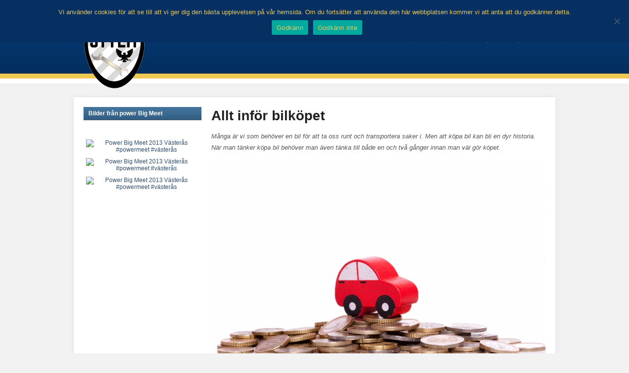

--- FILE ---
content_type: text/html; charset=UTF-8
request_url: https://www.stylit.se/allt-infor-bilkopet/
body_size: 11332
content:
<!DOCTYPE html>
<html xmlns="http://www.w3.org/1999/xhtml" lang="sv-SE">
<head>
    <meta http-equiv="Content-Type" content="text/html; charset=UTF-8" />
    <meta http-equiv="X-UA-Compatible" content="IE=edge,chrome=1">

    <title>Allt inför bilköpet - Stylit</title>

	<link rel="stylesheet" type="text/css" href="https://www.stylit.se/wp-content/themes/edupress/style.css" media="screen" />
    
    <link rel="pingback" href="https://www.stylit.se/xmlrpc.php" />

    <meta name='robots' content='index, follow, max-image-preview:large, max-snippet:-1, max-video-preview:-1' />
	<style>img:is([sizes="auto" i], [sizes^="auto," i]) { contain-intrinsic-size: 3000px 1500px }</style>
	<meta name="description" content="Många är vi som behöver en bil för att ta oss runt och transportera saker i. Men att köpa bil kan bli en dyr historia. När man tänker köpa bil behöver" />
<meta name="robots" content="index, follow" />

	<!-- This site is optimized with the Yoast SEO plugin v24.9 - https://yoast.com/wordpress/plugins/seo/ -->
	<link rel="canonical" href="https://www.stylit.se/allt-infor-bilkopet/" />
	<meta property="og:locale" content="sv_SE" />
	<meta property="og:type" content="article" />
	<meta property="og:title" content="Allt inför bilköpet - Stylit" />
	<meta property="og:description" content="Många är vi som behöver en bil för att ta oss runt och transportera saker i. Men att köpa bil kan bli en dyr historia. När man tänker köpa bil behöver man även tänka till både en [&hellip;]" />
	<meta property="og:url" content="https://www.stylit.se/allt-infor-bilkopet/" />
	<meta property="og:site_name" content="Stylit" />
	<meta property="article:modified_time" content="2019-08-02T09:13:35+00:00" />
	<meta property="og:image" content="https://www.stylit.se/wp-content/uploads/sites/227/2014/11/971175-car-investment.jpg" />
	<meta name="twitter:label1" content="Beräknad lästid" />
	<meta name="twitter:data1" content="2 minuter" />
	<script type="application/ld+json" class="yoast-schema-graph">{"@context":"https://schema.org","@graph":[{"@type":"WebPage","@id":"https://www.stylit.se/allt-infor-bilkopet/","url":"https://www.stylit.se/allt-infor-bilkopet/","name":"Allt inför bilköpet - Stylit","isPartOf":{"@id":"https://www.stylit.se/#website"},"primaryImageOfPage":{"@id":"https://www.stylit.se/allt-infor-bilkopet/#primaryimage"},"image":{"@id":"https://www.stylit.se/allt-infor-bilkopet/#primaryimage"},"thumbnailUrl":"https://www.stylit.se/wp-content/uploads/sites/227/2014/11/971175-car-investment.jpg","datePublished":"2014-11-06T15:43:43+00:00","dateModified":"2019-08-02T09:13:35+00:00","inLanguage":"sv-SE","potentialAction":[{"@type":"ReadAction","target":["https://www.stylit.se/allt-infor-bilkopet/"]}]},{"@type":"ImageObject","inLanguage":"sv-SE","@id":"https://www.stylit.se/allt-infor-bilkopet/#primaryimage","url":"https://www.stylit.se/wp-content/uploads/sites/227/2014/11/971175-car-investment.jpg","contentUrl":"https://www.stylit.se/wp-content/uploads/sites/227/2014/11/971175-car-investment.jpg","width":800,"height":533},{"@type":"WebSite","@id":"https://www.stylit.se/#website","url":"https://www.stylit.se/","name":"Stylit","description":"Styling och motorkultur","potentialAction":[{"@type":"SearchAction","target":{"@type":"EntryPoint","urlTemplate":"https://www.stylit.se/?s={search_term_string}"},"query-input":{"@type":"PropertyValueSpecification","valueRequired":true,"valueName":"search_term_string"}}],"inLanguage":"sv-SE"}]}</script>
	<!-- / Yoast SEO plugin. -->



<script>
dataLayer = [{"title":"Allt inf\u00f6r bilk\u00f6pet","author":"admin","wordcount":449,"logged_in":"false","page_id":35,"post_date":"2014-11-06 15:43:43"}];
</script>
<link rel='dns-prefetch' href='//fonts.googleapis.com' />
<link rel="alternate" type="application/rss+xml" title="Stylit &raquo; Webbflöde" href="https://www.stylit.se/feed/" />
		<!-- This site uses the Google Analytics by MonsterInsights plugin v9.4.1 - Using Analytics tracking - https://www.monsterinsights.com/ -->
		<!-- Observera: MonsterInsights är för närvarande inte konfigurerat på denna webbplats. Webbplatsägaren måste autentisera med Google Analytics i MonsterInsights inställningspanel. -->
					<!-- No tracking code set -->
				<!-- / Google Analytics by MonsterInsights -->
		<script type="text/javascript">
/* <![CDATA[ */
window._wpemojiSettings = {"baseUrl":"https:\/\/s.w.org\/images\/core\/emoji\/15.0.3\/72x72\/","ext":".png","svgUrl":"https:\/\/s.w.org\/images\/core\/emoji\/15.0.3\/svg\/","svgExt":".svg","source":{"concatemoji":"https:\/\/www.stylit.se\/wp-includes\/js\/wp-emoji-release.min.js?ver=6.7.2"}};
/*! This file is auto-generated */
!function(i,n){var o,s,e;function c(e){try{var t={supportTests:e,timestamp:(new Date).valueOf()};sessionStorage.setItem(o,JSON.stringify(t))}catch(e){}}function p(e,t,n){e.clearRect(0,0,e.canvas.width,e.canvas.height),e.fillText(t,0,0);var t=new Uint32Array(e.getImageData(0,0,e.canvas.width,e.canvas.height).data),r=(e.clearRect(0,0,e.canvas.width,e.canvas.height),e.fillText(n,0,0),new Uint32Array(e.getImageData(0,0,e.canvas.width,e.canvas.height).data));return t.every(function(e,t){return e===r[t]})}function u(e,t,n){switch(t){case"flag":return n(e,"\ud83c\udff3\ufe0f\u200d\u26a7\ufe0f","\ud83c\udff3\ufe0f\u200b\u26a7\ufe0f")?!1:!n(e,"\ud83c\uddfa\ud83c\uddf3","\ud83c\uddfa\u200b\ud83c\uddf3")&&!n(e,"\ud83c\udff4\udb40\udc67\udb40\udc62\udb40\udc65\udb40\udc6e\udb40\udc67\udb40\udc7f","\ud83c\udff4\u200b\udb40\udc67\u200b\udb40\udc62\u200b\udb40\udc65\u200b\udb40\udc6e\u200b\udb40\udc67\u200b\udb40\udc7f");case"emoji":return!n(e,"\ud83d\udc26\u200d\u2b1b","\ud83d\udc26\u200b\u2b1b")}return!1}function f(e,t,n){var r="undefined"!=typeof WorkerGlobalScope&&self instanceof WorkerGlobalScope?new OffscreenCanvas(300,150):i.createElement("canvas"),a=r.getContext("2d",{willReadFrequently:!0}),o=(a.textBaseline="top",a.font="600 32px Arial",{});return e.forEach(function(e){o[e]=t(a,e,n)}),o}function t(e){var t=i.createElement("script");t.src=e,t.defer=!0,i.head.appendChild(t)}"undefined"!=typeof Promise&&(o="wpEmojiSettingsSupports",s=["flag","emoji"],n.supports={everything:!0,everythingExceptFlag:!0},e=new Promise(function(e){i.addEventListener("DOMContentLoaded",e,{once:!0})}),new Promise(function(t){var n=function(){try{var e=JSON.parse(sessionStorage.getItem(o));if("object"==typeof e&&"number"==typeof e.timestamp&&(new Date).valueOf()<e.timestamp+604800&&"object"==typeof e.supportTests)return e.supportTests}catch(e){}return null}();if(!n){if("undefined"!=typeof Worker&&"undefined"!=typeof OffscreenCanvas&&"undefined"!=typeof URL&&URL.createObjectURL&&"undefined"!=typeof Blob)try{var e="postMessage("+f.toString()+"("+[JSON.stringify(s),u.toString(),p.toString()].join(",")+"));",r=new Blob([e],{type:"text/javascript"}),a=new Worker(URL.createObjectURL(r),{name:"wpTestEmojiSupports"});return void(a.onmessage=function(e){c(n=e.data),a.terminate(),t(n)})}catch(e){}c(n=f(s,u,p))}t(n)}).then(function(e){for(var t in e)n.supports[t]=e[t],n.supports.everything=n.supports.everything&&n.supports[t],"flag"!==t&&(n.supports.everythingExceptFlag=n.supports.everythingExceptFlag&&n.supports[t]);n.supports.everythingExceptFlag=n.supports.everythingExceptFlag&&!n.supports.flag,n.DOMReady=!1,n.readyCallback=function(){n.DOMReady=!0}}).then(function(){return e}).then(function(){var e;n.supports.everything||(n.readyCallback(),(e=n.source||{}).concatemoji?t(e.concatemoji):e.wpemoji&&e.twemoji&&(t(e.twemoji),t(e.wpemoji)))}))}((window,document),window._wpemojiSettings);
/* ]]> */
</script>
<style id='wp-emoji-styles-inline-css' type='text/css'>

	img.wp-smiley, img.emoji {
		display: inline !important;
		border: none !important;
		box-shadow: none !important;
		height: 1em !important;
		width: 1em !important;
		margin: 0 0.07em !important;
		vertical-align: -0.1em !important;
		background: none !important;
		padding: 0 !important;
	}
</style>
<link rel='stylesheet' id='wp-block-library-css' href='https://www.stylit.se/wp-includes/css/dist/block-library/style.min.css?ver=6.7.2' type='text/css' media='all' />
<style id='classic-theme-styles-inline-css' type='text/css'>
/*! This file is auto-generated */
.wp-block-button__link{color:#fff;background-color:#32373c;border-radius:9999px;box-shadow:none;text-decoration:none;padding:calc(.667em + 2px) calc(1.333em + 2px);font-size:1.125em}.wp-block-file__button{background:#32373c;color:#fff;text-decoration:none}
</style>
<style id='global-styles-inline-css' type='text/css'>
:root{--wp--preset--aspect-ratio--square: 1;--wp--preset--aspect-ratio--4-3: 4/3;--wp--preset--aspect-ratio--3-4: 3/4;--wp--preset--aspect-ratio--3-2: 3/2;--wp--preset--aspect-ratio--2-3: 2/3;--wp--preset--aspect-ratio--16-9: 16/9;--wp--preset--aspect-ratio--9-16: 9/16;--wp--preset--color--black: #000000;--wp--preset--color--cyan-bluish-gray: #abb8c3;--wp--preset--color--white: #ffffff;--wp--preset--color--pale-pink: #f78da7;--wp--preset--color--vivid-red: #cf2e2e;--wp--preset--color--luminous-vivid-orange: #ff6900;--wp--preset--color--luminous-vivid-amber: #fcb900;--wp--preset--color--light-green-cyan: #7bdcb5;--wp--preset--color--vivid-green-cyan: #00d084;--wp--preset--color--pale-cyan-blue: #8ed1fc;--wp--preset--color--vivid-cyan-blue: #0693e3;--wp--preset--color--vivid-purple: #9b51e0;--wp--preset--gradient--vivid-cyan-blue-to-vivid-purple: linear-gradient(135deg,rgba(6,147,227,1) 0%,rgb(155,81,224) 100%);--wp--preset--gradient--light-green-cyan-to-vivid-green-cyan: linear-gradient(135deg,rgb(122,220,180) 0%,rgb(0,208,130) 100%);--wp--preset--gradient--luminous-vivid-amber-to-luminous-vivid-orange: linear-gradient(135deg,rgba(252,185,0,1) 0%,rgba(255,105,0,1) 100%);--wp--preset--gradient--luminous-vivid-orange-to-vivid-red: linear-gradient(135deg,rgba(255,105,0,1) 0%,rgb(207,46,46) 100%);--wp--preset--gradient--very-light-gray-to-cyan-bluish-gray: linear-gradient(135deg,rgb(238,238,238) 0%,rgb(169,184,195) 100%);--wp--preset--gradient--cool-to-warm-spectrum: linear-gradient(135deg,rgb(74,234,220) 0%,rgb(151,120,209) 20%,rgb(207,42,186) 40%,rgb(238,44,130) 60%,rgb(251,105,98) 80%,rgb(254,248,76) 100%);--wp--preset--gradient--blush-light-purple: linear-gradient(135deg,rgb(255,206,236) 0%,rgb(152,150,240) 100%);--wp--preset--gradient--blush-bordeaux: linear-gradient(135deg,rgb(254,205,165) 0%,rgb(254,45,45) 50%,rgb(107,0,62) 100%);--wp--preset--gradient--luminous-dusk: linear-gradient(135deg,rgb(255,203,112) 0%,rgb(199,81,192) 50%,rgb(65,88,208) 100%);--wp--preset--gradient--pale-ocean: linear-gradient(135deg,rgb(255,245,203) 0%,rgb(182,227,212) 50%,rgb(51,167,181) 100%);--wp--preset--gradient--electric-grass: linear-gradient(135deg,rgb(202,248,128) 0%,rgb(113,206,126) 100%);--wp--preset--gradient--midnight: linear-gradient(135deg,rgb(2,3,129) 0%,rgb(40,116,252) 100%);--wp--preset--font-size--small: 13px;--wp--preset--font-size--medium: 20px;--wp--preset--font-size--large: 36px;--wp--preset--font-size--x-large: 42px;--wp--preset--spacing--20: 0.44rem;--wp--preset--spacing--30: 0.67rem;--wp--preset--spacing--40: 1rem;--wp--preset--spacing--50: 1.5rem;--wp--preset--spacing--60: 2.25rem;--wp--preset--spacing--70: 3.38rem;--wp--preset--spacing--80: 5.06rem;--wp--preset--shadow--natural: 6px 6px 9px rgba(0, 0, 0, 0.2);--wp--preset--shadow--deep: 12px 12px 50px rgba(0, 0, 0, 0.4);--wp--preset--shadow--sharp: 6px 6px 0px rgba(0, 0, 0, 0.2);--wp--preset--shadow--outlined: 6px 6px 0px -3px rgba(255, 255, 255, 1), 6px 6px rgba(0, 0, 0, 1);--wp--preset--shadow--crisp: 6px 6px 0px rgba(0, 0, 0, 1);}:where(.is-layout-flex){gap: 0.5em;}:where(.is-layout-grid){gap: 0.5em;}body .is-layout-flex{display: flex;}.is-layout-flex{flex-wrap: wrap;align-items: center;}.is-layout-flex > :is(*, div){margin: 0;}body .is-layout-grid{display: grid;}.is-layout-grid > :is(*, div){margin: 0;}:where(.wp-block-columns.is-layout-flex){gap: 2em;}:where(.wp-block-columns.is-layout-grid){gap: 2em;}:where(.wp-block-post-template.is-layout-flex){gap: 1.25em;}:where(.wp-block-post-template.is-layout-grid){gap: 1.25em;}.has-black-color{color: var(--wp--preset--color--black) !important;}.has-cyan-bluish-gray-color{color: var(--wp--preset--color--cyan-bluish-gray) !important;}.has-white-color{color: var(--wp--preset--color--white) !important;}.has-pale-pink-color{color: var(--wp--preset--color--pale-pink) !important;}.has-vivid-red-color{color: var(--wp--preset--color--vivid-red) !important;}.has-luminous-vivid-orange-color{color: var(--wp--preset--color--luminous-vivid-orange) !important;}.has-luminous-vivid-amber-color{color: var(--wp--preset--color--luminous-vivid-amber) !important;}.has-light-green-cyan-color{color: var(--wp--preset--color--light-green-cyan) !important;}.has-vivid-green-cyan-color{color: var(--wp--preset--color--vivid-green-cyan) !important;}.has-pale-cyan-blue-color{color: var(--wp--preset--color--pale-cyan-blue) !important;}.has-vivid-cyan-blue-color{color: var(--wp--preset--color--vivid-cyan-blue) !important;}.has-vivid-purple-color{color: var(--wp--preset--color--vivid-purple) !important;}.has-black-background-color{background-color: var(--wp--preset--color--black) !important;}.has-cyan-bluish-gray-background-color{background-color: var(--wp--preset--color--cyan-bluish-gray) !important;}.has-white-background-color{background-color: var(--wp--preset--color--white) !important;}.has-pale-pink-background-color{background-color: var(--wp--preset--color--pale-pink) !important;}.has-vivid-red-background-color{background-color: var(--wp--preset--color--vivid-red) !important;}.has-luminous-vivid-orange-background-color{background-color: var(--wp--preset--color--luminous-vivid-orange) !important;}.has-luminous-vivid-amber-background-color{background-color: var(--wp--preset--color--luminous-vivid-amber) !important;}.has-light-green-cyan-background-color{background-color: var(--wp--preset--color--light-green-cyan) !important;}.has-vivid-green-cyan-background-color{background-color: var(--wp--preset--color--vivid-green-cyan) !important;}.has-pale-cyan-blue-background-color{background-color: var(--wp--preset--color--pale-cyan-blue) !important;}.has-vivid-cyan-blue-background-color{background-color: var(--wp--preset--color--vivid-cyan-blue) !important;}.has-vivid-purple-background-color{background-color: var(--wp--preset--color--vivid-purple) !important;}.has-black-border-color{border-color: var(--wp--preset--color--black) !important;}.has-cyan-bluish-gray-border-color{border-color: var(--wp--preset--color--cyan-bluish-gray) !important;}.has-white-border-color{border-color: var(--wp--preset--color--white) !important;}.has-pale-pink-border-color{border-color: var(--wp--preset--color--pale-pink) !important;}.has-vivid-red-border-color{border-color: var(--wp--preset--color--vivid-red) !important;}.has-luminous-vivid-orange-border-color{border-color: var(--wp--preset--color--luminous-vivid-orange) !important;}.has-luminous-vivid-amber-border-color{border-color: var(--wp--preset--color--luminous-vivid-amber) !important;}.has-light-green-cyan-border-color{border-color: var(--wp--preset--color--light-green-cyan) !important;}.has-vivid-green-cyan-border-color{border-color: var(--wp--preset--color--vivid-green-cyan) !important;}.has-pale-cyan-blue-border-color{border-color: var(--wp--preset--color--pale-cyan-blue) !important;}.has-vivid-cyan-blue-border-color{border-color: var(--wp--preset--color--vivid-cyan-blue) !important;}.has-vivid-purple-border-color{border-color: var(--wp--preset--color--vivid-purple) !important;}.has-vivid-cyan-blue-to-vivid-purple-gradient-background{background: var(--wp--preset--gradient--vivid-cyan-blue-to-vivid-purple) !important;}.has-light-green-cyan-to-vivid-green-cyan-gradient-background{background: var(--wp--preset--gradient--light-green-cyan-to-vivid-green-cyan) !important;}.has-luminous-vivid-amber-to-luminous-vivid-orange-gradient-background{background: var(--wp--preset--gradient--luminous-vivid-amber-to-luminous-vivid-orange) !important;}.has-luminous-vivid-orange-to-vivid-red-gradient-background{background: var(--wp--preset--gradient--luminous-vivid-orange-to-vivid-red) !important;}.has-very-light-gray-to-cyan-bluish-gray-gradient-background{background: var(--wp--preset--gradient--very-light-gray-to-cyan-bluish-gray) !important;}.has-cool-to-warm-spectrum-gradient-background{background: var(--wp--preset--gradient--cool-to-warm-spectrum) !important;}.has-blush-light-purple-gradient-background{background: var(--wp--preset--gradient--blush-light-purple) !important;}.has-blush-bordeaux-gradient-background{background: var(--wp--preset--gradient--blush-bordeaux) !important;}.has-luminous-dusk-gradient-background{background: var(--wp--preset--gradient--luminous-dusk) !important;}.has-pale-ocean-gradient-background{background: var(--wp--preset--gradient--pale-ocean) !important;}.has-electric-grass-gradient-background{background: var(--wp--preset--gradient--electric-grass) !important;}.has-midnight-gradient-background{background: var(--wp--preset--gradient--midnight) !important;}.has-small-font-size{font-size: var(--wp--preset--font-size--small) !important;}.has-medium-font-size{font-size: var(--wp--preset--font-size--medium) !important;}.has-large-font-size{font-size: var(--wp--preset--font-size--large) !important;}.has-x-large-font-size{font-size: var(--wp--preset--font-size--x-large) !important;}
:where(.wp-block-post-template.is-layout-flex){gap: 1.25em;}:where(.wp-block-post-template.is-layout-grid){gap: 1.25em;}
:where(.wp-block-columns.is-layout-flex){gap: 2em;}:where(.wp-block-columns.is-layout-grid){gap: 2em;}
:root :where(.wp-block-pullquote){font-size: 1.5em;line-height: 1.6;}
</style>
<link rel='stylesheet' id='cookie-notice-front-css' href='https://www.stylit.se/wp-content/plugins/cookie-notice/css/front.min.css?ver=2.5.6' type='text/css' media='all' />
<link rel='stylesheet' id='pinterestRSScss-css' href='https://www.stylit.se/wp-content/plugins/pinterest-rss-widget/style.css?ver=6.7.2' type='text/css' media='all' />
<link rel='stylesheet' id='contact-form-7-css' href='https://www.stylit.se/wp-content/plugins/contact-form-7/includes/css/styles.css?ver=6.0.6' type='text/css' media='all' />
<link rel='stylesheet' id='wpz-shortcodes-css' href='https://www.stylit.se/wp-content/themes/edupress/functions/wpzoom/assets/css/shortcodes.css?ver=6.7.2' type='text/css' media='all' />
<link rel='stylesheet' id='zoom-font-awesome-css' href='https://www.stylit.se/wp-content/themes/edupress/functions/wpzoom/assets/css/font-awesome.min.css?ver=6.7.2' type='text/css' media='all' />
<link rel='stylesheet' id='wzslider-css' href='https://www.stylit.se/wp-content/themes/edupress/functions/wpzoom/assets/css/wzslider.css?ver=6.7.2' type='text/css' media='all' />
<link rel='stylesheet' id='wpzoom-custom-css' href='https://www.stylit.se/wp-content/themes/edupress/custom.css?ver=6.7.2' type='text/css' media='all' />
<link rel='stylesheet' id='frs-css-css' href='https://www.stylit.se/wp-content/plugins/fluid-responsive-slideshow/css/frs.css?ver=2.3.1' type='text/css' media='all' />
<link rel='stylesheet' id='frs-position-css' href='https://www.stylit.se/wp-content/plugins/fluid-responsive-slideshow/css/frs-position.css?ver=2.3.1' type='text/css' media='all' />
<link rel='stylesheet' id='OpenSans-css' href='https://fonts.googleapis.com/css?family=Open+Sans%3A400italic%2C700italic%2C400%2C700&#038;ver=2.3.1' type='text/css' media='all' />
<script type="text/javascript" src="https://www.stylit.se/wp-includes/js/jquery/jquery.min.js?ver=3.7.1" id="jquery-core-js"></script>
<script type="text/javascript" src="https://www.stylit.se/wp-includes/js/jquery/jquery-migrate.min.js?ver=3.4.1" id="jquery-migrate-js"></script>
<script type="text/javascript" src="https://www.stylit.se/wp-content/plugins/fluid-responsive-slideshow/js/frs.js?ver=2.3.1" id="fluid-responsive-slideshow-js"></script>
<script type="text/javascript" src="https://www.stylit.se/wp-content/plugins/fluid-responsive-slideshow/js/jquery.touchSwipe.min.js?ver=6.7.2" id="touchSwipe_js-js"></script>
<script type="text/javascript" src="https://www.stylit.se/wp-content/plugins/fluid-responsive-slideshow/js/imagesloaded.min.js?ver=2.3.1" id="images-loaded-js"></script>
<script type="text/javascript" id="cookie-notice-front-js-before">
/* <![CDATA[ */
var cnArgs = {"ajaxUrl":"https:\/\/www.stylit.se\/wp-admin\/admin-ajax.php","nonce":"b3fed0f851","hideEffect":"fade","position":"top","onScroll":false,"onScrollOffset":100,"onClick":false,"cookieName":"cookie_notice_accepted","cookieTime":2592000,"cookieTimeRejected":2592000,"globalCookie":false,"redirection":false,"cache":true,"revokeCookies":false,"revokeCookiesOpt":"automatic"};
/* ]]> */
</script>
<script type="text/javascript" src="https://www.stylit.se/wp-content/plugins/cookie-notice/js/front.min.js?ver=2.5.6" id="cookie-notice-front-js"></script>
<script type="text/javascript" src="https://www.stylit.se/wp-content/plugins/pinterest-rss-widget/jquery.nailthumb.1.0.min.js?ver=6.7.2" id="pinterestRSSjs-js"></script>
<script type="text/javascript" src="https://www.stylit.se/wp-content/themes/edupress/js/init.js?ver=6.7.2" id="wpzoom-init-js"></script>
<link rel="https://api.w.org/" href="https://www.stylit.se/wp-json/" /><link rel="alternate" title="JSON" type="application/json" href="https://www.stylit.se/wp-json/wp/v2/pages/35" /><link rel="EditURI" type="application/rsd+xml" title="RSD" href="https://www.stylit.se/xmlrpc.php?rsd" />
<meta name="generator" content="WordPress 6.7.2" />
<link rel='shortlink' href='https://www.stylit.se/?p=35' />
<link rel="alternate" title="oEmbed (JSON)" type="application/json+oembed" href="https://www.stylit.se/wp-json/oembed/1.0/embed?url=https%3A%2F%2Fwww.stylit.se%2Fallt-infor-bilkopet%2F" />
<link rel="alternate" title="oEmbed (XML)" type="text/xml+oembed" href="https://www.stylit.se/wp-json/oembed/1.0/embed?url=https%3A%2F%2Fwww.stylit.se%2Fallt-infor-bilkopet%2F&#038;format=xml" />
        <script type="text/javascript">
            (function () {
                window.lsow_fs = {can_use_premium_code: false};
            })();
        </script>
        <!-- WPZOOM Theme / Framework -->
<meta name="generator" content="Edupress 2.1.5" />
<meta name="generator" content="WPZOOM Framework 1.4.6" />
<script type="text/javascript">document.write('<style type="text/css">.tabber{display:none;}</style>');</script><meta name="generator" content="Elementor 3.28.3; features: additional_custom_breakpoints, e_local_google_fonts; settings: css_print_method-external, google_font-enabled, font_display-auto">
			<style>
				.e-con.e-parent:nth-of-type(n+4):not(.e-lazyloaded):not(.e-no-lazyload),
				.e-con.e-parent:nth-of-type(n+4):not(.e-lazyloaded):not(.e-no-lazyload) * {
					background-image: none !important;
				}
				@media screen and (max-height: 1024px) {
					.e-con.e-parent:nth-of-type(n+3):not(.e-lazyloaded):not(.e-no-lazyload),
					.e-con.e-parent:nth-of-type(n+3):not(.e-lazyloaded):not(.e-no-lazyload) * {
						background-image: none !important;
					}
				}
				@media screen and (max-height: 640px) {
					.e-con.e-parent:nth-of-type(n+2):not(.e-lazyloaded):not(.e-no-lazyload),
					.e-con.e-parent:nth-of-type(n+2):not(.e-lazyloaded):not(.e-no-lazyload) * {
						background-image: none !important;
					}
				}
			</style>
			<link rel="icon" href="https://www.stylit.se/wp-content/uploads/sites/227/2021/12/cropped-Stylit-32x32.png" sizes="32x32" />
<link rel="icon" href="https://www.stylit.se/wp-content/uploads/sites/227/2021/12/cropped-Stylit-192x192.png" sizes="192x192" />
<link rel="apple-touch-icon" href="https://www.stylit.se/wp-content/uploads/sites/227/2021/12/cropped-Stylit-180x180.png" />
<meta name="msapplication-TileImage" content="https://www.stylit.se/wp-content/uploads/sites/227/2021/12/cropped-Stylit-270x270.png" />

	  
</head>
<body class="page-template-default page page-id-35 cookies-not-set metaslider-plugin elementor-default elementor-kit-">

<div id="container">

<div id="header">

	<div class="wrapper">

		<div id="logo">

							<a href="https://www.stylit.se"><img src="https://www.stylit.se/wp-content/uploads/sites/227/2017/10/Stylit.png" alt="Stylit" /></a>
			
		</div><!-- end #logo -->
		
				<div id="callInfo">
			<span>Kontakta oss på <a href="mailto:info@stylit.se">info@stylit.se</a></span>
		</div><!-- end #callInfo -->
				<div class="cleaner cleaner-head">&nbsp;</div>
		      
		
		<div id="navigation">
		          
					<nav id="main-menu">
			<ul id="nav" class="dropdown"><li id="menu-item-17" class="menu-item menu-item-type-custom menu-item-object-custom menu-item-has-children menu-item-17"><a href="#">Motorkultur</a>
<ul class="sub-menu">
	<li id="menu-item-181" class="menu-item menu-item-type-post_type menu-item-object-page menu-item-181"><a href="https://www.stylit.se/samhorighet-inom-mc-klubbar/">Samhörighet inom MC-klubbar</a></li>
	<li id="menu-item-172" class="menu-item menu-item-type-post_type menu-item-object-page menu-item-172"><a href="https://www.stylit.se/truck-pa-jobbet-mek-pa-fritiden/">Truck på jobbet – mek på fritiden</a></li>
	<li id="menu-item-33" class="menu-item menu-item-type-post_type menu-item-object-page menu-item-33"><a href="https://www.stylit.se/billjus-i-hostmorkret/">Billjus i höstmörkret</a></li>
	<li id="menu-item-51" class="menu-item menu-item-type-post_type menu-item-object-page menu-item-51"><a href="https://www.stylit.se/anvand-bilen-marknadsforingssyfte/">Använd bilen i marknadsföringssyfte</a></li>
	<li id="menu-item-107" class="menu-item menu-item-type-post_type menu-item-object-page menu-item-107"><a href="https://www.stylit.se/gemenskap-och-sammanhallning/">Gemenskap och sammanhållning</a></li>
	<li id="menu-item-156" class="menu-item menu-item-type-post_type menu-item-object-page menu-item-156"><a href="https://www.stylit.se/tips-om-korkort/">Tips om körkort</a></li>
	<li id="menu-item-200" class="menu-item menu-item-type-post_type menu-item-object-page menu-item-200"><a href="https://www.stylit.se/truck-show-ar-lastbilarnas-festival/">Truck show är lastbilarnas festival</a></li>
</ul>
</li>
<li id="menu-item-22" class="menu-item menu-item-type-custom menu-item-object-custom current-menu-ancestor current-menu-parent menu-item-has-children menu-item-22"><a href="#">Bilar</a>
<ul class="sub-menu">
	<li id="menu-item-19" class="menu-item menu-item-type-post_type menu-item-object-page menu-item-19"><a href="https://www.stylit.se/inspiration-till-nasta-projekt/">Inspiration till nästa projekt</a></li>
	<li id="menu-item-20" class="menu-item menu-item-type-post_type menu-item-object-page menu-item-20"><a href="https://www.stylit.se/klassiska-bilar/">Klassiska bilar</a></li>
	<li id="menu-item-28" class="menu-item menu-item-type-post_type menu-item-object-page menu-item-28"><a href="https://www.stylit.se/dags-att-kopa-bil/">Dags att köpa bil</a></li>
	<li id="menu-item-38" class="menu-item menu-item-type-post_type menu-item-object-page current-menu-item page_item page-item-35 current_page_item menu-item-38"><a href="https://www.stylit.se/allt-infor-bilkopet/" aria-current="page">Allt inför bilköpet</a></li>
	<li id="menu-item-56" class="menu-item menu-item-type-post_type menu-item-object-page menu-item-56"><a href="https://www.stylit.se/dags-att-salja-bilen/">Dags att sälja bilen?</a></li>
	<li id="menu-item-83" class="menu-item menu-item-type-post_type menu-item-object-page menu-item-83"><a href="https://www.stylit.se/bygga-en-bil/">Bygga en bil</a></li>
	<li id="menu-item-96" class="menu-item menu-item-type-post_type menu-item-object-page menu-item-96"><a href="https://www.stylit.se/att-langtidshyra-bil/">Att långtidshyra bil</a></li>
	<li id="menu-item-102" class="menu-item menu-item-type-post_type menu-item-object-page menu-item-102"><a href="https://www.stylit.se/lattare-kopa-bil-utomlands/">Lättare köpa bil utomlands</a></li>
</ul>
</li>
<li id="menu-item-77" class="menu-item menu-item-type-custom menu-item-object-custom menu-item-has-children menu-item-77"><a href="#">Bilnyheter</a>
<ul class="sub-menu">
	<li id="menu-item-225" class="menu-item menu-item-type-post_type menu-item-object-page menu-item-225"><a href="https://www.stylit.se/sa-valjer-du-ratt-falgar-till-din-bil/">Så väljer du rätt fälgar till din bil</a></li>
	<li id="menu-item-76" class="menu-item menu-item-type-post_type menu-item-object-page menu-item-76"><a href="https://www.stylit.se/allt-fler-kuggar-pa-korkortet/">Allt fler kuggar på körkortet</a></li>
	<li id="menu-item-163" class="menu-item menu-item-type-post_type menu-item-object-page menu-item-163"><a href="https://www.stylit.se/dags-att-byta-dack/">Dags att byta däck?</a></li>
</ul>
</li>
<li id="menu-item-23" class="menu-item menu-item-type-custom menu-item-object-custom menu-item-has-children menu-item-23"><a href="#">Teknik</a>
<ul class="sub-menu">
	<li id="menu-item-21" class="menu-item menu-item-type-post_type menu-item-object-page menu-item-21"><a href="https://www.stylit.se/matarstallning/">Mätarställning</a></li>
	<li id="menu-item-49" class="menu-item menu-item-type-post_type menu-item-object-page menu-item-49"><a href="https://www.stylit.se/sjalvkorande-bilar/">Självkörande bilar</a></li>
	<li id="menu-item-63" class="menu-item menu-item-type-post_type menu-item-object-page menu-item-63"><a href="https://www.stylit.se/dubbdack-endast-vid-halka/">Dubbdäck endast vid halka?</a></li>
	<li id="menu-item-116" class="menu-item menu-item-type-post_type menu-item-object-page menu-item-116"><a href="https://www.stylit.se/underhall-ditt-bilbatteri-och-forlang-livslangden/">Förläng livslängden på bilbatteriet</a></li>
	<li id="menu-item-144" class="menu-item menu-item-type-post_type menu-item-object-page menu-item-144"><a href="https://www.stylit.se/framtidens-bilar/">Framtidens bil(ar)</a></li>
</ul>
</li>
<li id="menu-item-183" class="menu-item menu-item-type-custom menu-item-object-custom menu-item-has-children menu-item-183"><a href="#">Garage</a>
<ul class="sub-menu">
	<li id="menu-item-205" class="menu-item menu-item-type-post_type menu-item-object-page menu-item-205"><a href="https://www.stylit.se/sa-fixar-du-en-parkering-hemma/">Så fixar du en parkering hemma</a></li>
	<li id="menu-item-189" class="menu-item menu-item-type-post_type menu-item-object-page menu-item-189"><a href="https://www.stylit.se/darfor-ska-du-anvanda-en-grovdammsugare/">Därför ska du använda en grovdammsugare</a></li>
	<li id="menu-item-91" class="menu-item menu-item-type-post_type menu-item-object-page menu-item-91"><a href="https://www.stylit.se/arbeta-som-bilmekaniker/">Arbeta som bilmekaniker</a></li>
	<li id="menu-item-151" class="menu-item menu-item-type-post_type menu-item-object-page menu-item-151"><a href="https://www.stylit.se/tips-nar-du-ska-valja-bilmekaniker/">Tips när du ska välja bilmekaniker</a></li>
</ul>
</li>
</ul>			</nav>
					    
		</div><!-- end #navigation -->
		
		
		<div class="cleaner">&nbsp;</div>

	</div><!-- end .wrapper -->

</div><!-- end #header -->

<div class="wrapper">
	<div id="frame">
	
		
	
		<div id="content">
		
			<div id="main">
			          
								
				<div class="single">
					<h1>Allt inför bilköpet</h1>
					            
					<p><em>Många är vi som behöver en bil för att ta oss runt och transportera saker i. Men att köpa bil kan bli en dyr historia. När man tänker köpa bil behöver man även tänka till både en och två gånger innan man väl gör köpet.</em></p>
<p><a href="https://www.stylit.se/wp-content/uploads/sites/227/2014/11/971175-car-investment.jpg"><img fetchpriority="high" decoding="async" class="alignright wp-image-36" src="https://www.stylit.se/wp-content/uploads/sites/227/2014/11/971175-car-investment.jpg" alt="971175-car-investment" width="300" height="200" /></a></p>
<p>I USA ser man speciellt tydligt trenden med att många inte har råd att köpa en bil, <a target="_blank" href="http://www.svd.se/nyheter/utrikes/unga-amerikaner-valjer-bort-egen-bil_8824504.svd" rel="noopener" title="svd.se">kan man läsa</a> på Svenska Dagbladet. Där väljer de unga istället att prioritera mobil-och nätuppkoppling och många har inte råd med både bil och en bra uppkoppling. I fler storstäder har även kollektivtrafiken förbättrats och hyrcykelställen finns i vartenda gathörn. Detta gör att de som bor i storstäderna inte längre heller behöver ha en bil.</p>
<p><strong>Låna pengar eller köp världens billigaste bil</strong></p>
<p>Denna trend med att inte ha råd att köpa en bil syns även till viss del i Sverige. Men de som bor långt ifrån storstäderna, eller i förorterna med dålig kollektivtrafik, behöver en bil för att kunna klara sig. Då kan det vara läge att ta ett lån för att kunna betala en bil. Till exempel kan man ta ett privatlån hos Bluestep. För de som inte vill ta ett så stort lån kan en bil för 17 500 kronor vara en bra lösning. <a target="_blank" href="http://hd.se/motor/2007/04/20/vaerldens-billigaste-bil-ska-kosta/" rel="noopener" title="hd.se">I en artikel</a> i Helsingborgs Dagblad kan man läsa om det indiska företaget Tata Motors som bygger världens billigaste bil. Företaget ville med skapandet av denna bil, ge personer som aldrig ens kunnat drömma om att köpa en bil, chansen att få skaffa sig en.</p>
<p><strong>Tipsen inför bilköpet</strong></p>
<p>Ska man köpa en bil finns dock en del saker att tänka på inför köpet.</p>
<ul>
<li>Ska du köpa en ny bil eller begagnad? Köper man en ny bil är den oanvänd och omfattande garantier finns fortfarande kvar. Däremot har bilen rasat i värde efter ungefär tre år.</li>
<li>Tänk på att köpa en bil som passar din livsstil. Ska du däremot bara bort på skidsemester en gång om året kanske du ska hyra en kombi vid det tillfället och ha en mindre bil till vardags.</li>
<li>Jämför bilar från olika försäljare för att få det bästa priset. Ibland kan det även vara extrapris på just den bil du vill ha. <a target="_blank" href="http://www.dn.se/motor/sju-saker-du-behover-tanka-pa-om-du-ska-kopa-ny-bil/" rel="noopener" title="dn.se">Läs mer</a>.</li>
</ul>
															        
					<div class="cleaner">&nbsp;</div>
				</div><!-- end .single -->
				          
						
								          
				<div class="cleaner">&nbsp;</div>
			          
			</div><!-- end #main -->
			          
			<div id="sidebar">
			          
				            

<div class="widget pinterest_rss_widget" id="pinterest_rss_widget-2"><h3>Bilder från power Big Meet</h3><ul class="pins-feed-list"><li class="pins-feed-item" style="width:&nbsp;px;height:&nbsp;px;"><div class="pins-feed-small"><a href="https://www.pinterest.com/pin/ZTBgB8cY/" target="_BLANK" title=" - Pinned on Jan 01, 1970"><img src="" alt=""/></a></div></li><li class="pins-feed-item" style="width:&nbsp;px;height:&nbsp;px;"><div class="pins-feed-small"><a href="https://www.pinterest.com/pin/160792649169070289/" target="_BLANK" title="Power Big Meet 2013 Västerås #powermeet #västerås - Pinned on Jul 07, 2013"><img src="https://i.pinimg.com/236x/98/0a/65/980a654185af76a07b21c1e24c890385.jpg" alt="Power Big Meet 2013 Västerås #powermeet #västerås"/></a></div></li><li class="pins-feed-item" style="width:&nbsp;px;height:&nbsp;px;"><div class="pins-feed-small"><a href="https://www.pinterest.com/pin/160792649169070287/" target="_BLANK" title="Power Big Meet 2013 Västerås #powermeet #västerås - Pinned on Jul 07, 2013"><img src="https://i.pinimg.com/236x/67/f9/a8/67f9a82b8f24ba43865fea7d8955d62f.jpg" alt="Power Big Meet 2013 Västerås #powermeet #västerås"/></a></div></li><li class="pins-feed-item" style="width:&nbsp;px;height:&nbsp;px;"><div class="pins-feed-small"><a href="https://www.pinterest.com/pin/160792649169070285/" target="_BLANK" title="Power Big Meet 2013 Västerås #powermeet #västerås - Pinned on Jul 07, 2013"><img src="https://i.pinimg.com/236x/11/e5/7a/11e57a7a6fc6615d1647c61792661f4c.jpg" alt="Power Big Meet 2013 Västerås #powermeet #västerås"/></a></div></li><div class="pinsClear"></div></ul><script type="text/javascript">jQuery(document).ready(function() {jQuery('.pins-feed-item img').nailthumb({width:&nbsp;,height:&nbsp;})}); </script>
                <div style="clear:both;"></div>

                <div class="cleaner">&nbsp;</div>
  </div>

<div class="cleaner">&nbsp;</div>			          
			</div><!-- end #sidebar -->
			 
			<div class="cleaner">&nbsp;</div>
		</div><!-- end #content -->
	
	</div><!-- end #frame -->

	<div id="footer">
	  
		<div class="column">
			 			<div class="cleaner">&nbsp;</div>
		</div><!-- end .column -->
		      
		<div class="column">
			 			<div class="cleaner">&nbsp;</div>
		</div><!-- end .column -->
		      
		<div class="column column-last">
			<p class="copy">Copyright &copy; 2026 Stylit   </p>
			
			<div class="cleaner">&nbsp;</div>
		</div><!-- end .column -->
		    
		<div class="cleaner">&nbsp;</div>
	
	</div><!-- end #footer -->

</div><!-- end .wrapper -->
    
</div><!-- end #container -->

<!-- Google Tag Manager -->
<noscript><iframe src="//www.googletagmanager.com/ns.html?id=GTM-5SKQBT" height="0" width="0" style="display:none;visibility:hidden"></iframe></noscript>
<script>(function(w,d,s,l,i){w[l]=w[l]||[];w[l].push({'gtm.start':
new Date().getTime(),event:'gtm.js'});var f=d.getElementsByTagName(s)[0],
j=d.createElement(s),dl=l!='dataLayer'?'&l='+l:'';j.async=true;j.src=
'//www.googletagmanager.com/gtm.js?id='+i+dl;f.parentNode.insertBefore(j,f);
})(window,document,'script','dataLayer','GTM-5SKQBT');</script>
<!-- End Google Tag Manager -->			<script>
				const lazyloadRunObserver = () => {
					const lazyloadBackgrounds = document.querySelectorAll( `.e-con.e-parent:not(.e-lazyloaded)` );
					const lazyloadBackgroundObserver = new IntersectionObserver( ( entries ) => {
						entries.forEach( ( entry ) => {
							if ( entry.isIntersecting ) {
								let lazyloadBackground = entry.target;
								if( lazyloadBackground ) {
									lazyloadBackground.classList.add( 'e-lazyloaded' );
								}
								lazyloadBackgroundObserver.unobserve( entry.target );
							}
						});
					}, { rootMargin: '200px 0px 200px 0px' } );
					lazyloadBackgrounds.forEach( ( lazyloadBackground ) => {
						lazyloadBackgroundObserver.observe( lazyloadBackground );
					} );
				};
				const events = [
					'DOMContentLoaded',
					'elementor/lazyload/observe',
				];
				events.forEach( ( event ) => {
					document.addEventListener( event, lazyloadRunObserver );
				} );
			</script>
			<script>(function($){$(document).ready(function(){});})(jQuery);</script><script type="text/javascript" id="lsow-frontend-scripts-js-extra">
/* <![CDATA[ */
var lsow_settings = {"mobile_width":"780","custom_css":""};
/* ]]> */
</script>
<script type="text/javascript" src="https://www.stylit.se/wp-content/plugins/livemesh-siteorigin-widgets/assets/js/lsow-frontend.min.js?ver=3.9.1" id="lsow-frontend-scripts-js"></script>
<script type="text/javascript" src="https://www.stylit.se/wp-includes/js/dist/hooks.min.js?ver=4d63a3d491d11ffd8ac6" id="wp-hooks-js"></script>
<script type="text/javascript" src="https://www.stylit.se/wp-includes/js/dist/i18n.min.js?ver=5e580eb46a90c2b997e6" id="wp-i18n-js"></script>
<script type="text/javascript" id="wp-i18n-js-after">
/* <![CDATA[ */
wp.i18n.setLocaleData( { 'text direction\u0004ltr': [ 'ltr' ] } );
wp.i18n.setLocaleData( { 'text direction\u0004ltr': [ 'ltr' ] } );
/* ]]> */
</script>
<script type="text/javascript" src="https://www.stylit.se/wp-content/plugins/contact-form-7/includes/swv/js/index.js?ver=6.0.6" id="swv-js"></script>
<script type="text/javascript" id="contact-form-7-js-translations">
/* <![CDATA[ */
( function( domain, translations ) {
	var localeData = translations.locale_data[ domain ] || translations.locale_data.messages;
	localeData[""].domain = domain;
	wp.i18n.setLocaleData( localeData, domain );
} )( "contact-form-7", {"translation-revision-date":"2025-02-04 14:48:10+0000","generator":"GlotPress\/4.0.1","domain":"messages","locale_data":{"messages":{"":{"domain":"messages","plural-forms":"nplurals=2; plural=n != 1;","lang":"sv_SE"},"This contact form is placed in the wrong place.":["Detta kontaktformul\u00e4r \u00e4r placerat p\u00e5 fel st\u00e4lle."],"Error:":["Fel:"]}},"comment":{"reference":"includes\/js\/index.js"}} );
/* ]]> */
</script>
<script type="text/javascript" id="contact-form-7-js-before">
/* <![CDATA[ */
var wpcf7 = {
    "api": {
        "root": "https:\/\/www.stylit.se\/wp-json\/",
        "namespace": "contact-form-7\/v1"
    },
    "cached": 1
};
/* ]]> */
</script>
<script type="text/javascript" src="https://www.stylit.se/wp-content/plugins/contact-form-7/includes/js/index.js?ver=6.0.6" id="contact-form-7-js"></script>
<script type="text/javascript" src="https://www.stylit.se/wp-content/themes/edupress/js/tabber-minimized.js?ver=6.7.2" id="wpzoom-tabber-minimized-js"></script>
<script type="text/javascript" src="https://www.stylit.se/wp-content/themes/edupress/js/simpletabs.js?ver=6.7.2" id="wpzoom-simpletabs-js"></script>
<script type="text/javascript" src="https://www.stylit.se/wp-content/themes/edupress/js/dropdown.js?ver=6.7.2" id="wpzoom-dropdown-js"></script>
<script type="text/javascript" src="https://www.stylit.se/wp-content/themes/edupress/js/jcarousel.js?ver=6.7.2" id="wpzoom-jcarousel-js"></script>
<script type="text/javascript" src="https://www.stylit.se/wp-content/themes/edupress/functions/wpzoom/assets/js/galleria.js" id="galleria-js"></script>
<script type="text/javascript" src="https://www.stylit.se/wp-content/themes/edupress/functions/wpzoom/assets/js/wzslider.js" id="wzslider-js"></script>

		<!-- Cookie Notice plugin v2.5.6 by Hu-manity.co https://hu-manity.co/ -->
		<div id="cookie-notice" role="dialog" class="cookie-notice-hidden cookie-revoke-hidden cn-position-top" aria-label="Cookie Notice" style="background-color: rgba(5,48,97,1);"><div class="cookie-notice-container" style="color: #ecc95b"><span id="cn-notice-text" class="cn-text-container">Vi använder cookies för att se till att vi ger dig den bästa upplevelsen på vår hemsida. Om du fortsätter att använda den här webbplatsen kommer vi att anta att du godkänner detta.</span><span id="cn-notice-buttons" class="cn-buttons-container"><a href="#" id="cn-accept-cookie" data-cookie-set="accept" class="cn-set-cookie cn-button" aria-label="Godkänn" style="background-color: #00a99d">Godkänn</a><a href="#" id="cn-refuse-cookie" data-cookie-set="refuse" class="cn-set-cookie cn-button" aria-label="Godkänn inte" style="background-color: #00a99d">Godkänn inte</a></span><span id="cn-close-notice" data-cookie-set="accept" class="cn-close-icon" title="Godkänn inte"></span></div>
			
		</div>
		<!-- / Cookie Notice plugin --></body>
</html>
<!-- Dynamic page generated in 0.859 seconds. -->
<!-- Cached page generated by WP-Super-Cache on 2026-01-24 03:48:35 -->

<!-- super cache -->

--- FILE ---
content_type: text/css
request_url: https://www.stylit.se/wp-content/themes/edupress/style.css
body_size: 6421
content:
/*********************************************************************************************

Theme Name: Edupress
Theme URI: http://www.wpzoom.com/themes/edupress
Version: 2.1.5
Author: WPZOOM
Author URI: http://www.wpzoom.com/
License: GNU General Public License v2.0
License URI: http://www.gnu.org/licenses/gpl-2.0.html

The PHP code portions of this WPZOOM theme are subject to the GNU General Public
License, version 2. All images, cascading style sheets, and JavaScript elements are
released under the WPZOOM Proprietary Use License below.

**********************************************************************************************

WARNING! DO NOT EDIT THIS FILE!

To make it easy to update your theme, you should not edit the styles in this file. Instead use
the custom.css file to add your styles. You can copy a style from this file and paste it in
custom.css and it will override the style in this file.

**********************************************************************************************

0.  CSS Reset  -------------------------  All Theme Files
1.  Toolbox CSS  -----------------------  All Theme Files
2.  Navigation -------------------------  header.php
3.  Main Layout  -----------------------
4.  Post, Page  ------------------------  single.php, page.php
5.  Comments ---------------------------  comments.php
6.  Sidebar ----------------------------  sidebar.php
7.  Footer -----------------------------  footer.php
8.  Miscellaneous  ---------------------

**********************************************************************************************/


/*********************************************************************************************

0. CSS Reset  -------------------------  All Theme Files

*********************************************************************************************/

/* Reset & General Styling */
article, aside, details, figcaption, figure, footer, header, hgroup, nav, section { display: block; }
html { font-size: 100%; overflow-y: scroll; -webkit-tap-highlight-color: rgba(0, 0, 0, 0); -webkit-text-size-adjust: 100%; -ms-text-size-adjust: 100%; }
abbr[title] { border-bottom: 1px dotted; }
b, strong { font-weight: bold; }
blockquote { margin: 1em 40px; }
dfn { font-style: italic; }
hr { border: 0; border-top: 1px solid #ccc; display: block; margin: 1em 0; padding: 0; }
mark { background: #ff0; color: #000; font-style: italic; font-weight: bold; }
pre, code, kbd, samp { font-family: monospace, monospace; _font-family: 'courier new', monospace; font-size: 1em; }
pre, code { white-space: pre; white-space: pre-wrap; word-wrap: break-word; }
q { quotes: none; }
q:before, q:after { content: ""; content: none; }
small { font-size: 85%; }
sub, sup { font-size: 75%; line-height: 0; position: relative; vertical-align: baseline; }
sup { top: -0.5em; }
sub { bottom: -0.25em; }
ul, ol { margin: 0; padding: 0; list-style-position: inside; }
ul ul, ol ol, ul ol, ol ul { margin: 0; }
dd { margin: 0 0 0 40px; }
nav ul, nav ol,
img { border: 0; -ms-interpolation-mode: bicubic; vertical-align: middle; }
svg:not(:root) { overflow: hidden; }
figure, form { margin: 0; }
fieldset { border: 0; margin: 0; padding: 0; }
legend { border: 0; *margin-left: -7px; padding: 0; }
label { cursor: pointer; }
button, input, select, textarea { font-size: 100%; margin: 0; vertical-align: baseline; *vertical-align: middle; }
button, input { line-height: normal; *overflow: visible; }
table button, table input { *overflow: auto; }
button, input[type=button], input[type=reset], input[type=submit] { cursor: pointer; -webkit-appearance: button; }
input[type=checkbox], input[type=radio] { box-sizing: border-box; }
input[type=search] { -webkit-appearance: textfield; -moz-box-sizing: content-box; -webkit-box-sizing: content-box; box-sizing: content-box; }
input[type="search"]::-webkit-search-decoration { -webkit-appearance: none; }
button::-moz-focus-inner, input::-moz-focus-inner { border: 0; padding: 0; }
textarea { overflow: auto; vertical-align: top; resize: vertical; }
input:valid, textarea:valid {  }
input:invalid, textarea:invalid { background-color: #f0dddd; }
table { border-collapse: collapse; border-spacing: 0; }
th { text-align: left; }
tr, th, td { padding-right: 1.625em; border-bottom: 1px solid #EAE7DE; }
td { vertical-align: top; }

/* Smart clearfix */
.clearfix:before, .clearfix:after { content: ""; display: table; }
.clearfix:after { clear: both; }
.clearfix { zoom: 1; }

/*********************************************************************************************

1. Toolbox CSS  -------------------------  All Theme Files

*********************************************************************************************/

body {font-family:Arial, Helvetica, Tahoma, sans-serif; font-size: 62.5%; text-align:center; background: #f2f2f2 url(images/back_header.png) repeat-x top left; color: #555; margin: 0; }
li {list-style-type: none;}
a {text-decoration:none; color: #2f4c6c; }
a:hover {text-decoration:underline; color: #cb0e3d; cursor: pointer; }
h1,h2,h3,h4,h5,h6 {font-weight: normal; margin:0; padding:0; color: #222; }
h3 a:hover {text-decoration: none; }
p {margin: 0 0 16px; }

#container {width:100%; text-align:center; margin-bottom: 20px; font-size: 12px; line-height: 18px; }
#container div.wrapper {margin: 0 auto; text-align: left; width: 980px; }
#container div.cleaner {clear: both; font-size:1px; height: 1px; margin:0; line-height: 1px; }
#container div.cleaner-head {clear: right;}
#container div.sep {font-size:1px; height: 1px; margin:0; line-height: 1px; margin: 3px 0; background-color: #ccc; }

div.box-nopadd {padding: 0; border-top: none; }

#header {padding: 25px 0 15px; min-height: 60px; }
#logo {float: left; display: inline; color: #cbddf4; font-size: 13px; line-height: 19px; margin-left: 20px; }
#logo h1 {font-size: 30px; margin: 0 0 10px;}
#logo h1 a {color: #fff; }
#logo h1 a:hover {color: #cbddf4; }
#logo p {margin: 0;}

#callInfo {float: right; display: inline; font-size: 12px; color: #cbddf4; margin: 0 14px 20px 0; }
#navigation {float: right; display: inline; }
#navigation p {color: #cbddf4; }
#navigation p a {color: #fff;}

/*********************************************************************************************

2. Navigation

*********************************************************************************************/

nav#main-menu {
	display: block;
	margin: 0 3px;
    z-index:50;
}

nav#main-menu li {
	display: inline;
	float: left;
	line-height: 24px;
	padding: 0 12px;
	position: relative;
	border-left: solid 1px #385e8a;
	font-size: 11px;
	text-transform: uppercase;
	color: #cbddf4;
}

nav#main-menu li:first-child {border-left: none; }

nav#main-menu a {
	color: #fff;
	text-decoration: none;
	text-shadow: #444 1px 1px 0;
}

nav#main-menu a:hover {
	color: #cbddf4;
}

nav#main-menu li.current-menu-item a {
	color: #cbddf4;
}

nav#main-menu li:hover {
	visibility: inherit; /* fixes IE7 'sticky bug' */
}

nav#main-menu li:last-child {
	border-right: 0;
}

nav#main-menu .dropdown ul {
	position:		absolute;
	top:			-999em;
	width:			150px; /* left offset of submenus need to match (see below) */
 	text-align: left;
	margin: 0;
	padding: 10px 5px;
	background: #272727;
}

nav#main-menu .dropdown ul li {
 	margin: 0;
 	padding: 0;
 	border-right: 0;
 	border-bottom: solid 1px #333;
	font-size: 11px;
	font-family: Arial, Tahoma, sans-serif;
 	font-weight: normal;
 	line-height: 22px;
	text-transform: none;
	width: 100%;
}

nav#main-menu .dropdown ul li a {
	padding:3px 6px 3px 10px;
	border-bottom: none;
}

nav#main-menu .dropdown ul li a:hover {

}

nav#main-menu .dropdown a {
	display: block;
	position: relative;
}

nav#main-menu li li a,
nav#main-menu .current-menu-item li a,
nav#main-menu li .current-menu-item a,
nav#main-menu li li a:hover {
	background: none;
	border: none;
	-moz-box-shadow: none;
	-webkit-box-shadow: none;
}

nav#main-menu li li a:hover {
	background-color: #333;
}

nav#main-menu .dropdown li:hover ul,
nav#main-menu .dropdown li.sfHover ul {
	padding: 0;
	margin: 0;
	left:			0;
	top:			2.2em; /* match top ul list item height */
	z-index:		99;
}

nav#main-menu ul.dropdown li:hover li ul,
nav#main-menu ul.dropdown li.sfHover li ul {
	top:			-999em;
}

nav#main-menu ul.dropdown li li:hover ul,
nav#main-menu ul.dropdown li li.sfHover ul {
	left:			150px; /* match ul width */
	top:			0;
}

nav#main-menu ul.dropdown li li:hover li ul,
nav#main-menu ul.dropdown li li.sfHover li ul {
	top:			-999em;
}

nav#main-menu ul.dropdown li li li:hover ul,
nav#main-menuul.dropdown li li li.sfHover ul {
	left:			180px; /* match ul width */
	top:			0;
}

nav#main-menu .dropdown li:hover, .dropdown li.sfHover,
nav#main-menu .dropdown a:focus, .dropdown a:hover, .dropdown a:active {
 	outline:		0;
}

.sf-sub-indicator { display:none; }
nav#main-menu .dropdown li ul .sf-sub-indicator { display:inline; }

/*********************************************************************************************

3. Main Layout

*********************************************************************************************/

#frame {
	background-color: #fff;
	padding: 20px 20px;
	-moz-box-shadow: 0 0 10px #e1e1e1;
	-webkit-box-shadow: 0 0 10px #e1e1e1;
	box-shadow: 0 0 10px #e1e1e1;
}

#crumbs {line-height: 30px; background: #fff url(images/back_crumbs.png) repeat-x bottom left; margin-bottom: 20px; padding-left: 10px; }
#crumbs p {color: #777; font-size: 12px; }

/* Main */
#main {float: right; display: inline; margin-left: 20px; width: 680px; }

#featPosts {margin-bottom: 20px; min-height: 200px; position:relative; clear:both;}
#featPosts ul.posts li {position: relative; }
#featPosts .postcontent {position: absolute; bottom: 0; left: 0; width: 660px; padding: 10px; font-size: 12px; line-height: 18px; background: transparent url(images/back_feat_posts.png) repeat top left; }
#featPosts .postcontent p {margin: 0;}
#featPosts .postcontent h2 {font-size: 14px; font-weight: bold; margin-bottom: 6px;  }

#postsSmall {width: 680px; }
#postsSmall li {display: inline; }
#postsSmall a {float: left; display: inline; padding: 0 5%; line-height: 30px; background-color: #2f4c6c; color: #fff; font-size: 11px; text-align: center; width: 15%; }
#postsSmall a:hover, #postsSmall li.current a {color: #fff; background-color: #34557a;}

/* Required */
.slides_container { overflow:hidden; position:relative; width: 680px; }
.slides { position:absolute; top:0; left:0; }
.slides li.slide { position:absolute; top:0; width:680px; min-height: 300px; display:block; }

div.archive h2.title {font-size: 16px; font-weight: bold; line-height: 20px; }
div.archive p.postmetadata {margin: 6px 0; }
div.archive ul.posts li {padding: 15px 0 0; border-bottom: solid 1px #eee; }
div.archive ul.posts > li:first-child {padding-top:0; }

#homeColumns .column {float: left; display: inline; width: 330px; margin-right: 20px;}
#homeColumns .column-last {margin-right: 0; }
#homeColumns .column-wide {width: 680px; margin-right: 0; }
h3.title, .wpzoomWidget h3 {color: #fff; padding-left: 10px; margin-bottom: 10px; }
h3.title a, .wpzoomWidget h3 a {color: #fff; text-decoration: none; }
h3.title a:hover, .wpzoomWidget h3 a:hover {text-decoration: underline; }
#homeColumns ul.posts div.cover, .archive div.cover, .wpzoomWidget div.cover, .posts-side div.cover {float: left; display: inline; margin: 0 15px 5px 0;  }
#homeColumns ul.posts div.cover img, .archive div.cover img, .wpzoomWidget div.cover img, .posts-side div.cover img {
	background: #fff;
	padding: 5px;
	box-shadow: 0 0 2px #ccc; -moz-box-shadow: 0 0 2px #ccc; -webkit-box-shadow: 0 0 2px #ccc;
	-webkit-transition-duration: 0.3s; -moz-transition-duration: 0.3s; transition-duration: 0.3s;
}
div.cover img:hover,
.posts-side div.cover img:hover {
	zoom: 1;
	filter: alpha(opacity=60);
	opacity: 0.6;
	-webkit-transition-duration: 0.3s; -moz-transition-duration: 0.3s; transition-duration: 0.3s;
}

#featPosts div.cover img:hover {
	filter: alpha(opacity=100);
	opacity: 1;
}

#homeColumns ul.posts h2, .wpzoomWidget h2 {font-size: 14px; font-weight: bold; margin-bottom: 10px;}
#homeColumns ul.posts p, .wpzoomWidget p {margin: 0;}
#homeColumns ul.posts p.postmetadata, .wpzoomWidget p.postmetadata {margin: 6px 0; font-size: 11px; }
#homeColumns ul.posts li, .wpzoomWidget ul.posts li {padding-bottom: 10px; border-bottom: solid 1px #ddd; margin-bottom: 10px;  }

/*********************************************************************************************

4. Post, Page

*********************************************************************************************/

h1 {font-size: 28px; font-weight: bold; line-height: 36px; margin-bottom: 12px; }
h1 a:hover {text-decoration: none;}
p.postmetadata {font-size: 12px; margin:0; color: #999; }
div.single {font-size: 13px; line-height: 23px; overflow: hidden; }
.home div.single {font-size: 12px; line-height: 18px; }
div.sep {margin: 10px 0 !important; }
div.single h2, div.single h3, div.single h4, div.single h5, div.single h6 {font-weight: bold; margin-bottom: 12px; }
#container div.single h2, h2.title {font-size: 26px; line-height: 30px; }
#container div.single h3 {font-size: 24px; line-height: 28px; }
div.single h4 {font-size: 22px; line-height: 28px; }
div.single h5 {font-size: 18px; line-height: 24px; }
div.single h6 {font-size: 14px; line-height: 20px; }
div.single p {margin-bottom: 18px; }

div.single img {
	margin-bottom: 20px;
}

div.single img.alignnone,
div.single img.aligncenter,
div.single img.alignleft,
div.single img.alignright {
	max-width: 680px;
	width:auto;
 	height:auto;
}

.full-width div.single img.alignnone,
.full-width div.single img.aligncenter,
.full-width div.single img.alignleft,
.full-width div.single img.alignright {
	max-width: 940px;
	width:auto;
 	height:auto;
}

div.single ul, div.single ol {margin: 0 0 14px 14px; }
div.single li ul, div.single li ol {margin-bottom: 0; }
div.single li {list-style-position: outside; margin-left: 20px;}
div.single ul li {list-style-type: square;}
div.single ol li {list-style-type: decimal; }
div.single blockquote {font-style: italic; font-size: 18px; line-height: 24px; border-left: solid 5px #ddd; background-color: #eee; padding: 10px 15px 1px; margin: 10px; display: block; float: none; clear: both; }
div.single a {text-decoration:none; color: #cb0e3d; }
div.single a:hover {text-decoration:underline; color: #2f4c6c; cursor: pointer; }

.wrapper-reversed #main {float: left; display: inline; margin-right: 20px; margin-left: 0; }
.full-width #main {margin: 0; width: 940px; }
.full-width .single img {max-width: 940px; }

/*********************************************************************************************

5. Comments

*********************************************************************************************/

#main ol.normalComments {clear: left; padding: 1em 0; margin:0; }
#main ol.normalComments div.comment-body {position: relative; }
#main ol.normalComments div.reply {position: absolute; top: 0; right: 0; }
#main ol.normalComments li {clear: left; list-style-type: none; margin: 0 0 1em; padding: 10px 15px 5px; font-size: 11px; line-height: 16px; min-height: 80px; }
#main ol.normalComments li ul.children {padding: 10px 0 0; }
#main ol.normalComments li ul.children li {clear: left; margin: 0 10px 10px 10px; }
#main ol.normalComments li p {margin-bottom: 0;}

#main ol.normalComments img.avatar { float: left; display: inline; margin: 0 15px 20px 0; }
#main ol.normalComments cite {font-size: 12px; line-height: 18px; font-weight: bold; font-style: normal; float: left; display: inline; margin-right: 10px;  }
#main ol.normalComments .commentmetadata {line-height: 18px; font-size: 11px; margin-bottom: 5px; }
#main ol.normalComments blockquote {font-size: 12px; line-height: 18px; }
#main ol.normalComments span.says {display: none; }

.reply a, .cancel-comment-reply a { padding: 2px 5px; margin-bottom: 5px; font-weight: normal; text-transform: uppercase; font-size: 10px; -moz-border-radius: 3px; -khtml-border-radius: 3px; -webkit-border-radius: 3px; border-radius: 3px; border: none; }
.reply a:hover, .cancel-comment-reply a:hover { text-decoration: none; }

#respond {clear: left; margin-top: 10px; }
.cancel-comment-reply {margin: 10px 0 5px; }
#respond div.sep {display: none; }
li #respond div.sep {display: block; }
#respond {padding: 10px; }
li #respond {padding: 10px; }

#commentform {margin-top: 15px; clear: left; }
#commentform code {font-size: 11px; }
#commentform p {margin: 0 0 5px; font-size: 12px;}
#commentform #formLabels {float: left; display: inline; width: 45%; }
#commentform #formContent {float: left; display: inline; width: 50%; text-align: center; }
#commentform label {text-align: left; font-weight:bold; line-height: 2.0em; font-size: 11px; display: block; text-transform: uppercase; }
#commentform input {width: 90%;	padding: 8px 0 8px 7px;	font-size: 14px; margin-bottom: 10px; }
#commentform textarea {	width: 100%; height: 110px;	padding: 4px; margin-bottom: 10px; font-size: 14px; line-height: 20px;	}
#commentspost p {font-size: 12px; line-height: 24px;}

#main label, #commentform label {font-weight:bold; line-height: 2.0em; font-size: 11px; display: block; text-transform: uppercase; }
#main #submit, #commentform #submit {background:none; font-size: 14px; text-transform: lowercase; padding: 5px 7px; width: auto; cursor: pointer; }

#main ol.normalComments img.avatar {border: solid 4px #ddd; }
#main #submit, #commentform #submit {background:none; background-color: #27629c; color: #fff; border: none; -webkit-border-radius: 3px; -moz-border-radius: 3px; border-radius: 3px; padding: 6px 15px;}
#main #submit:hover, #commentform #submit:hover {background-color: #444; }

/* Comments */
#content .reply a, #content .cancel-comment-reply a { background-color: #555; color: #fff; }
#content .reply a:hover, #content .cancel-comment-reply a:hover {background-color: #27629c; }

#main .normalComments li.comment {background-color: #f1f1f1; border-top: solid 1px #ccc; }
#main .normalComments li.bypostauthor { background-color: #fff; }
#main input, #main textarea, #commentform input, #commentform textarea {background-color: #f1f1f1; border: 1px solid #ccc; color: #333; -webkit-border-radius: 3px; -moz-border-radius: 3px; border-radius: 3px; }
#main .content h2.title {clear: left; }


/*********************************************************************************************

6. Sidebar

*********************************************************************************************/
#sidebar {float: left; display: inline; width: 240px; }
#sidebar .widget {margin: 0 0 20px; font-size: 12px; line-height: 18px; }

#navSide li a, #sidebar .widget h3, h3.title {line-height: 26px; background: #333 url(images/title_black.png) repeat-x top left; font-size: 12px; font-weight: bold; border-bottom: solid 1px #555; }
#navSide li:last-child {border-bottom: none;}
#navSide li a {color: #fff; padding-left: 10px; display: block; border-bottom: none; }
#navSide li a:hover {color: #cbddf4;}
#navSide li ul li {font-weight: normal; border-bottom: none; margin-bottom: 1px; background: none; background-color: #f2f2f2; }
#navSide li ul li a {color: #333; font-weight: normal; padding-left: 20px; display:block; background: #f4f4f4 url(images/icon_menu.png) no-repeat top left; margin: 0; }
#navSide li ul li a:hover {background-color: #eee; }
#navSide li ul {border-left: solid 1px #ddd; border-right: solid 1px #ddd; border-bottom: solid 1px #ddd;}
#navSide li ul ul {border:none; padding-left: 10px; }
#navSide li ul li li {border-top: solid 1px #fff; }
#navSide li ul li:hover li {border-right: none; }
#sidebar .widget h3 {line-height: 26px; background: #325e84 url(images/back_side_widget.png) repeat-x top left; font-size: 12px; font-weight: bold; padding-left: 10px; color: #fff; margin-bottom: 10px; }

h3.black {background-image: url(images/title_black.png); border-bottom-color: #111;}
h3.blue {background-image: url(images/title_blue.png); border-bottom-color: #02254a;}
h3.blue2 {background-image: url(images/title_blue2.png); border-bottom-color: #183f60;}
h3.blue3 {background-image: url(images/title_blue3.png); border-bottom-color: #005a94;}
h3.brown {background-image: url(images/title_brown.png); border-bottom-color: #493e33;}
h3.gold {background-image: url(images/title_gold.png); border-bottom-color: #896220;}
h3.green {background-image: url(images/title_green.png); border-bottom-color: #527937;}
h3.grey {background-image: url(images/title_grey.png); border-bottom-color: #414141;}
h3.pink {background-image: url(images/title_pink.png); border-bottom-color: #bd146a;}
h3.purple {background-image: url(images/title_purple.png); border-bottom-color: #69115b;}
h3.red {background-image: url(images/title_red.png); border-bottom-color: #a71a1a;}
h3.teal {background-image: url(images/title_teal.png); border-bottom-color: #248891;}


/*********************************************************************************************

7. Footer

*********************************************************************************************/

#footer {margin: 30px 20px; text-align: left; color: #777; }
#footer p {margin:0; line-height: 18px; font-size: 11px;  }

#footer div.column {float: left; display: inline-block; width: 260px; margin-right: 30px; border-right: solid 1px #e5e5e5; padding-right: 30px; line-height: 18px; font-size: 11px;}
#footer div.column-last {margin-right: 0; padding-right: 0; border-right: none; width: 298px; }
#footer div.column h3 {display: none; }
#footer div.column p {display: block; margin: 0 0 16px; }
#footer div.widget {margin: 5px 0 10px; }

#footer div.column-last {text-align: right;}
#footer div.column-last p.copy {font-size: 11px; margin: 0 0 8px; }
#footer p.wpzoom a {color: #777; text-decoration: none;}
#footer p.wpzoom { display: inline; float: right; line-height: 16px;  }
#footer p.wpzoom img { display: inline; float: right; padding: 0 0 0 2px; }


/*********************************************************************************************

8. Miscellaneous

*********************************************************************************************/

.alignright {	float: right; display:inline; margin: 0 0 10px 10px; }
.alignleft {	float: left; display: inline; margin: 0 10px 10px 0; }
img.wp-smiley  { padding: 0; border: none; }

/* WPZOOM Gallery Widget */
.widget ul.gallery {padding: 0; margin:5px 0 5px 20px;}
.widget ul.gallery li {list-style-type: none; float: left; display: inline; padding:0; margin: 0 15px 10px 0; }
.widget ul.gallery li.last {margin-right: 0;}
.widget ul.gallery li img {padding: 1px; margin: 0; }

div.single .gallery .gallery-item {display: -moz-inline-stack; display: inline-block; vertical-align: top; zoom: 1; *display: inline;	margin:10px; }
div.single .gallery { margin: auto; text-align:center; clear:both; }
div.single .gallery img, .widget ul.gallery img { border: solid 4px #eee;}
div.single .gallery-caption { margin-left: 0; }
div.single div.gallery img:hover, .widget ul.gallery li img:hover {border: solid 4px #9acdea; }

/* Search widget */
#searchform label {font-weight: bold; font-size: 11px; display: none; }
#searchform input {float: left; display: inline; height: 18px; padding: 4px; border: solid 1px #ccc;}
#searchform input#s {width: 230px; margin-bottom: 5px; }
#searchform input#searchsubmit {font-size: 11px; font-weight: bold; height: 28px; width: 60px; padding:0; margin-bottom: 5px; background-color:#444; border: none; color: #fff; cursor: pointer; }
#searchform input#searchsubmit:hover {background-color: #a71a1a; }


/*********************************************************************************************

5. Carousel Widget

*********************************************************************************************/

.jcarousel { font-size: 11px; font-weight: normal; text-transform: uppercase; clear: both; margin: 10px 0 20px; border: solid 1px #e1e1e1; width: 656px; padding: 15px 10px 15px 12px; background: transparent url(images/back_highlights.png) repeat-x bottom left;}
.jcarousel ul { height: 82px;}
.jcarousel img { float: left; border: solid 1px #777; width: 100px; height:80px; }
.jcarousel li a { color: #0060B6; }
.jcarousel a:hover { text-decoration: underline; }
.jcarousel-item { width: 102px; overflow: hidden; margin-right: 8px; position: relative; }
.jcarousel-prev { float: left; }
.jcarousel-next { float: right; }
.jcarousel-prev, .jcarousel-next { color: #003f62; margin-top: 8px; }
.jcarousel-prev:hover, .jcarousel-next:hover { text-decoration: underline; cursor: pointer; }

#sidebar .jcarousel {width: 220px; }
#sidebar .jcarousel-item {width: 102px; margin-right: 15px;}

/********************************************************************************
                Tabber CSS
********************************************************************************/

.tabberlive .tabbertabhide { display: none; }
ul.tabbernav { margin: 0; padding: 0; float: left; width: 100%; display: inline; list-style-type: none; border-bottom: 1px solid #d7d7d7; margin-bottom: 10px; }
ul.tabbernav li { float: left; margin: 0 1px 0 0; padding: 0; line-height: 28px; margin-bottom: -1px; overflow: hidden; position: relative; }
*html  ul.tabbernav { padding: 2px 0; /* ie6 only */ }
*+html  ul.tabbernav { padding: 2px 0; /* ie7 only */ }
ul.tabbernav li { list-style-type: none; display: inline; background-color: #888; }
ul.tabbernav li a { text-decoration: none; /* inactive tabs */ color: #fff; display: block; font-size: 11px; font-weight: bold; text-transform: uppercase; padding: 0 10px; outline: none; }
ul.tabbernav li.tabberactive { background-color: #333; /* active tab */ }
ul.tabbernav li.tabberactive a { color: #fff; }
.tabbertabs .recent_comments li img, .tabbertabs .recent_news li img { float: left; margin: 0 7px 5px 0; }
.tabberlive .tabbertab { padding: 5px 0 0; float: left; width: 100%; }
.tabbertab .widgettitle { display: none; }
#sidebar .tabbertabs ul.posts li {float: none; display: block; width: 100%; }

/* Navigation & WP PageNavi Plugin */
div.navigation {text-align: center; margin:15px 0; font-size: 12px; }
div.navigation p {margin: 0;}
div.navigation a {padding: 7px 10px; line-height: 24px; background-color: #f1f1f1; color: #333; }
div.navigation .current { font-weight:bold; background-color: #325e84; color: #fff; padding: 7px 10px; line-height: 24px; }
div.navigation a:hover {
	background: none;
	background-color: #ef4832;
	color: #fff;
}

/* Sharing buttons */
div.share_box {margin: 2px 0 15px; line-height: 24px;}
div.share_box span { float: left; }
div.share_box span.share_title {margin-right: 10px; font-weight: bold; }

/* Recent Comments */
ul.recent-comments-list {margin: 0; padding: 0;}
.recent-comments-list img.avatar { margin-right: 12px; float: left;}
.recent-comments-list li,
.widget ul.posts-side li {padding: 0 0 10px; margin:0 0 10px; border-bottom: 1px solid #eee; }

ul.posts-side p.postmetadata {
	font-size: 11px;
}

ul.posts-side h2 {
	font-size: 13px;
	line-height: 19px;
	font-weight: bold;
	margin-bottom: 6px;
}

/* Flickr widget */
.widget .flickr_badge_image {float: left; margin-right: 10px; margin-bottom: 10px; }
.widget .flickr_badge_image img { width: 68px; height: 68px; border: solid 1px #192027; 	-ms-filter:"progid:DXImageTransform.Microsoft.Alpha(Opacity=50)";
	filter: alpha(opacity=50);
	-moz-opacity:0.5;
	-khtml-opacity: 0.5;
	opacity: 0.5;}
.widget .flickr_badge_image img:hover {	-ms-filter:"progid:DXImageTransform.Microsoft.Alpha(Opacity=100)";
	filter: alpha(opacity=100);
	-moz-opacity:1;
	-khtml-opacity: 1;
	opacity: 1;}

/* Social Widget */
.wpzoomSocial li {
	font-size: 12px;
	line-height: 22px;
	float:left;
	display: inline;
	width: 110px;
	min-height: 22px;
	margin:0 5px 10px 5px;
}

.wpzoomSocial li img {
	margin-right: 5px;
}

.wpzoomSocial a:hover {
	text-decoration: none;
}